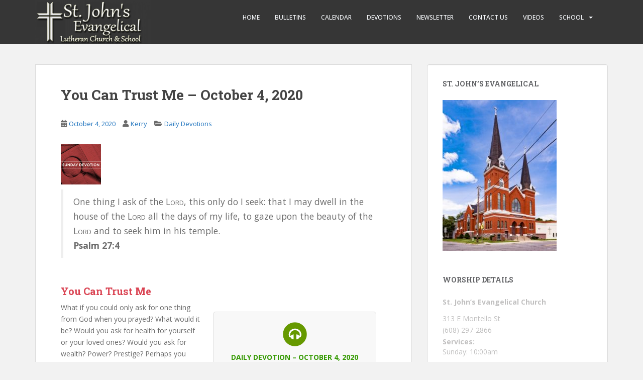

--- FILE ---
content_type: text/html; charset=UTF-8
request_url: https://www.stjohnsmontello.org/you-can-trust-me-october-4-2020/
body_size: 16159
content:
<!doctype html>
<!--[if !IE]>
<html class="no-js non-ie" lang="en-US"> <![endif]-->
<!--[if IE 7 ]>
<html class="no-js ie7" lang="en-US"> <![endif]-->
<!--[if IE 8 ]>
<html class="no-js ie8" lang="en-US"> <![endif]-->
<!--[if IE 9 ]>
<html class="no-js ie9" lang="en-US"> <![endif]-->
<!--[if gt IE 9]><!-->
<html class="no-js" lang="en-US"> <!--<![endif]-->
<head>
<meta charset="UTF-8">
<meta name="viewport" content="width=device-width, initial-scale=1">
<meta name="theme-color" content="">
<link rel="profile" href="http://gmpg.org/xfn/11">

<title>You Can Trust Me – October 4, 2020 &#8211; St. John&#039;s Evangelical</title>
<meta name='robots' content='max-image-preview:large' />
<link rel='dns-prefetch' href='//fonts.googleapis.com' />
<link rel="alternate" type="application/rss+xml" title="St. John&#039;s Evangelical &raquo; Feed" href="https://www.stjohnsmontello.org/feed/" />
<link rel="alternate" type="application/rss+xml" title="St. John&#039;s Evangelical &raquo; Comments Feed" href="https://www.stjohnsmontello.org/comments/feed/" />
<link rel="alternate" type="text/calendar" title="St. John&#039;s Evangelical &raquo; iCal Feed" href="https://www.stjohnsmontello.org/events/?ical=1" />
<link rel="alternate" title="oEmbed (JSON)" type="application/json+oembed" href="https://www.stjohnsmontello.org/wp-json/oembed/1.0/embed?url=https%3A%2F%2Fwww.stjohnsmontello.org%2Fyou-can-trust-me-october-4-2020%2F" />
<link rel="alternate" title="oEmbed (XML)" type="text/xml+oembed" href="https://www.stjohnsmontello.org/wp-json/oembed/1.0/embed?url=https%3A%2F%2Fwww.stjohnsmontello.org%2Fyou-can-trust-me-october-4-2020%2F&#038;format=xml" />
<style id='wp-img-auto-sizes-contain-inline-css' type='text/css'>
img:is([sizes=auto i],[sizes^="auto," i]){contain-intrinsic-size:3000px 1500px}
/*# sourceURL=wp-img-auto-sizes-contain-inline-css */
</style>
<link rel='stylesheet' id='structured-content-frontend-css' href='https://www.stjohnsmontello.org/wp-content/plugins/structured-content/dist/blocks.style.build.css?ver=1.7.0' type='text/css' media='all' />
<link rel='stylesheet' id='twb-open-sans-css' href='https://fonts.googleapis.com/css?family=Open+Sans%3A300%2C400%2C500%2C600%2C700%2C800&#038;display=swap&#038;ver=6.9' type='text/css' media='all' />
<link rel='stylesheet' id='twb-global-css' href='https://www.stjohnsmontello.org/wp-content/plugins/form-maker/booster/assets/css/global.css?ver=1.0.0' type='text/css' media='all' />
<style id='wp-emoji-styles-inline-css' type='text/css'>

	img.wp-smiley, img.emoji {
		display: inline !important;
		border: none !important;
		box-shadow: none !important;
		height: 1em !important;
		width: 1em !important;
		margin: 0 0.07em !important;
		vertical-align: -0.1em !important;
		background: none !important;
		padding: 0 !important;
	}
/*# sourceURL=wp-emoji-styles-inline-css */
</style>
<link rel='stylesheet' id='wp-block-library-css' href='https://www.stjohnsmontello.org/wp-includes/css/dist/block-library/style.min.css?ver=6.9' type='text/css' media='all' />
<style id='global-styles-inline-css' type='text/css'>
:root{--wp--preset--aspect-ratio--square: 1;--wp--preset--aspect-ratio--4-3: 4/3;--wp--preset--aspect-ratio--3-4: 3/4;--wp--preset--aspect-ratio--3-2: 3/2;--wp--preset--aspect-ratio--2-3: 2/3;--wp--preset--aspect-ratio--16-9: 16/9;--wp--preset--aspect-ratio--9-16: 9/16;--wp--preset--color--black: #000000;--wp--preset--color--cyan-bluish-gray: #abb8c3;--wp--preset--color--white: #ffffff;--wp--preset--color--pale-pink: #f78da7;--wp--preset--color--vivid-red: #cf2e2e;--wp--preset--color--luminous-vivid-orange: #ff6900;--wp--preset--color--luminous-vivid-amber: #fcb900;--wp--preset--color--light-green-cyan: #7bdcb5;--wp--preset--color--vivid-green-cyan: #00d084;--wp--preset--color--pale-cyan-blue: #8ed1fc;--wp--preset--color--vivid-cyan-blue: #0693e3;--wp--preset--color--vivid-purple: #9b51e0;--wp--preset--gradient--vivid-cyan-blue-to-vivid-purple: linear-gradient(135deg,rgb(6,147,227) 0%,rgb(155,81,224) 100%);--wp--preset--gradient--light-green-cyan-to-vivid-green-cyan: linear-gradient(135deg,rgb(122,220,180) 0%,rgb(0,208,130) 100%);--wp--preset--gradient--luminous-vivid-amber-to-luminous-vivid-orange: linear-gradient(135deg,rgb(252,185,0) 0%,rgb(255,105,0) 100%);--wp--preset--gradient--luminous-vivid-orange-to-vivid-red: linear-gradient(135deg,rgb(255,105,0) 0%,rgb(207,46,46) 100%);--wp--preset--gradient--very-light-gray-to-cyan-bluish-gray: linear-gradient(135deg,rgb(238,238,238) 0%,rgb(169,184,195) 100%);--wp--preset--gradient--cool-to-warm-spectrum: linear-gradient(135deg,rgb(74,234,220) 0%,rgb(151,120,209) 20%,rgb(207,42,186) 40%,rgb(238,44,130) 60%,rgb(251,105,98) 80%,rgb(254,248,76) 100%);--wp--preset--gradient--blush-light-purple: linear-gradient(135deg,rgb(255,206,236) 0%,rgb(152,150,240) 100%);--wp--preset--gradient--blush-bordeaux: linear-gradient(135deg,rgb(254,205,165) 0%,rgb(254,45,45) 50%,rgb(107,0,62) 100%);--wp--preset--gradient--luminous-dusk: linear-gradient(135deg,rgb(255,203,112) 0%,rgb(199,81,192) 50%,rgb(65,88,208) 100%);--wp--preset--gradient--pale-ocean: linear-gradient(135deg,rgb(255,245,203) 0%,rgb(182,227,212) 50%,rgb(51,167,181) 100%);--wp--preset--gradient--electric-grass: linear-gradient(135deg,rgb(202,248,128) 0%,rgb(113,206,126) 100%);--wp--preset--gradient--midnight: linear-gradient(135deg,rgb(2,3,129) 0%,rgb(40,116,252) 100%);--wp--preset--font-size--small: 13px;--wp--preset--font-size--medium: 20px;--wp--preset--font-size--large: 36px;--wp--preset--font-size--x-large: 42px;--wp--preset--spacing--20: 0.44rem;--wp--preset--spacing--30: 0.67rem;--wp--preset--spacing--40: 1rem;--wp--preset--spacing--50: 1.5rem;--wp--preset--spacing--60: 2.25rem;--wp--preset--spacing--70: 3.38rem;--wp--preset--spacing--80: 5.06rem;--wp--preset--shadow--natural: 6px 6px 9px rgba(0, 0, 0, 0.2);--wp--preset--shadow--deep: 12px 12px 50px rgba(0, 0, 0, 0.4);--wp--preset--shadow--sharp: 6px 6px 0px rgba(0, 0, 0, 0.2);--wp--preset--shadow--outlined: 6px 6px 0px -3px rgb(255, 255, 255), 6px 6px rgb(0, 0, 0);--wp--preset--shadow--crisp: 6px 6px 0px rgb(0, 0, 0);}:where(.is-layout-flex){gap: 0.5em;}:where(.is-layout-grid){gap: 0.5em;}body .is-layout-flex{display: flex;}.is-layout-flex{flex-wrap: wrap;align-items: center;}.is-layout-flex > :is(*, div){margin: 0;}body .is-layout-grid{display: grid;}.is-layout-grid > :is(*, div){margin: 0;}:where(.wp-block-columns.is-layout-flex){gap: 2em;}:where(.wp-block-columns.is-layout-grid){gap: 2em;}:where(.wp-block-post-template.is-layout-flex){gap: 1.25em;}:where(.wp-block-post-template.is-layout-grid){gap: 1.25em;}.has-black-color{color: var(--wp--preset--color--black) !important;}.has-cyan-bluish-gray-color{color: var(--wp--preset--color--cyan-bluish-gray) !important;}.has-white-color{color: var(--wp--preset--color--white) !important;}.has-pale-pink-color{color: var(--wp--preset--color--pale-pink) !important;}.has-vivid-red-color{color: var(--wp--preset--color--vivid-red) !important;}.has-luminous-vivid-orange-color{color: var(--wp--preset--color--luminous-vivid-orange) !important;}.has-luminous-vivid-amber-color{color: var(--wp--preset--color--luminous-vivid-amber) !important;}.has-light-green-cyan-color{color: var(--wp--preset--color--light-green-cyan) !important;}.has-vivid-green-cyan-color{color: var(--wp--preset--color--vivid-green-cyan) !important;}.has-pale-cyan-blue-color{color: var(--wp--preset--color--pale-cyan-blue) !important;}.has-vivid-cyan-blue-color{color: var(--wp--preset--color--vivid-cyan-blue) !important;}.has-vivid-purple-color{color: var(--wp--preset--color--vivid-purple) !important;}.has-black-background-color{background-color: var(--wp--preset--color--black) !important;}.has-cyan-bluish-gray-background-color{background-color: var(--wp--preset--color--cyan-bluish-gray) !important;}.has-white-background-color{background-color: var(--wp--preset--color--white) !important;}.has-pale-pink-background-color{background-color: var(--wp--preset--color--pale-pink) !important;}.has-vivid-red-background-color{background-color: var(--wp--preset--color--vivid-red) !important;}.has-luminous-vivid-orange-background-color{background-color: var(--wp--preset--color--luminous-vivid-orange) !important;}.has-luminous-vivid-amber-background-color{background-color: var(--wp--preset--color--luminous-vivid-amber) !important;}.has-light-green-cyan-background-color{background-color: var(--wp--preset--color--light-green-cyan) !important;}.has-vivid-green-cyan-background-color{background-color: var(--wp--preset--color--vivid-green-cyan) !important;}.has-pale-cyan-blue-background-color{background-color: var(--wp--preset--color--pale-cyan-blue) !important;}.has-vivid-cyan-blue-background-color{background-color: var(--wp--preset--color--vivid-cyan-blue) !important;}.has-vivid-purple-background-color{background-color: var(--wp--preset--color--vivid-purple) !important;}.has-black-border-color{border-color: var(--wp--preset--color--black) !important;}.has-cyan-bluish-gray-border-color{border-color: var(--wp--preset--color--cyan-bluish-gray) !important;}.has-white-border-color{border-color: var(--wp--preset--color--white) !important;}.has-pale-pink-border-color{border-color: var(--wp--preset--color--pale-pink) !important;}.has-vivid-red-border-color{border-color: var(--wp--preset--color--vivid-red) !important;}.has-luminous-vivid-orange-border-color{border-color: var(--wp--preset--color--luminous-vivid-orange) !important;}.has-luminous-vivid-amber-border-color{border-color: var(--wp--preset--color--luminous-vivid-amber) !important;}.has-light-green-cyan-border-color{border-color: var(--wp--preset--color--light-green-cyan) !important;}.has-vivid-green-cyan-border-color{border-color: var(--wp--preset--color--vivid-green-cyan) !important;}.has-pale-cyan-blue-border-color{border-color: var(--wp--preset--color--pale-cyan-blue) !important;}.has-vivid-cyan-blue-border-color{border-color: var(--wp--preset--color--vivid-cyan-blue) !important;}.has-vivid-purple-border-color{border-color: var(--wp--preset--color--vivid-purple) !important;}.has-vivid-cyan-blue-to-vivid-purple-gradient-background{background: var(--wp--preset--gradient--vivid-cyan-blue-to-vivid-purple) !important;}.has-light-green-cyan-to-vivid-green-cyan-gradient-background{background: var(--wp--preset--gradient--light-green-cyan-to-vivid-green-cyan) !important;}.has-luminous-vivid-amber-to-luminous-vivid-orange-gradient-background{background: var(--wp--preset--gradient--luminous-vivid-amber-to-luminous-vivid-orange) !important;}.has-luminous-vivid-orange-to-vivid-red-gradient-background{background: var(--wp--preset--gradient--luminous-vivid-orange-to-vivid-red) !important;}.has-very-light-gray-to-cyan-bluish-gray-gradient-background{background: var(--wp--preset--gradient--very-light-gray-to-cyan-bluish-gray) !important;}.has-cool-to-warm-spectrum-gradient-background{background: var(--wp--preset--gradient--cool-to-warm-spectrum) !important;}.has-blush-light-purple-gradient-background{background: var(--wp--preset--gradient--blush-light-purple) !important;}.has-blush-bordeaux-gradient-background{background: var(--wp--preset--gradient--blush-bordeaux) !important;}.has-luminous-dusk-gradient-background{background: var(--wp--preset--gradient--luminous-dusk) !important;}.has-pale-ocean-gradient-background{background: var(--wp--preset--gradient--pale-ocean) !important;}.has-electric-grass-gradient-background{background: var(--wp--preset--gradient--electric-grass) !important;}.has-midnight-gradient-background{background: var(--wp--preset--gradient--midnight) !important;}.has-small-font-size{font-size: var(--wp--preset--font-size--small) !important;}.has-medium-font-size{font-size: var(--wp--preset--font-size--medium) !important;}.has-large-font-size{font-size: var(--wp--preset--font-size--large) !important;}.has-x-large-font-size{font-size: var(--wp--preset--font-size--x-large) !important;}
/*# sourceURL=global-styles-inline-css */
</style>

<style id='classic-theme-styles-inline-css' type='text/css'>
/*! This file is auto-generated */
.wp-block-button__link{color:#fff;background-color:#32373c;border-radius:9999px;box-shadow:none;text-decoration:none;padding:calc(.667em + 2px) calc(1.333em + 2px);font-size:1.125em}.wp-block-file__button{background:#32373c;color:#fff;text-decoration:none}
/*# sourceURL=/wp-includes/css/classic-themes.min.css */
</style>
<link rel='stylesheet' id='SFSImainCss-css' href='https://www.stjohnsmontello.org/wp-content/plugins/ultimate-social-media-icons/css/sfsi-style.css?ver=2.9.5' type='text/css' media='all' />
<link rel='stylesheet' id='sparkling-bootstrap-css' href='https://www.stjohnsmontello.org/wp-content/themes/sparkling/assets/css/bootstrap.min.css?ver=6.9' type='text/css' media='all' />
<link rel='stylesheet' id='sparkling-icons-css' href='https://www.stjohnsmontello.org/wp-content/themes/sparkling/assets/css/fontawesome-all.min.css?ver=5.1.1.' type='text/css' media='all' />
<link rel='stylesheet' id='sparkling-fonts-css' href='//fonts.googleapis.com/css?family=Open+Sans%3A400italic%2C400%2C600%2C700%7CRoboto+Slab%3A400%2C300%2C700&#038;ver=6.9' type='text/css' media='all' />
<link rel='stylesheet' id='sparkling-style-css' href='https://www.stjohnsmontello.org/wp-content/themes/sparkling/style.css?ver=2.4.2' type='text/css' media='all' />
<link rel='stylesheet' id='recent-posts-widget-with-thumbnails-public-style-css' href='https://www.stjohnsmontello.org/wp-content/plugins/recent-posts-widget-with-thumbnails/public.css?ver=7.1.1' type='text/css' media='all' />
<link rel='stylesheet' id='fancybox-css' href='https://www.stjohnsmontello.org/wp-content/plugins/easy-fancybox/fancybox/1.5.4/jquery.fancybox.min.css?ver=6.9' type='text/css' media='screen' />
<style id='fancybox-inline-css' type='text/css'>
#fancybox-outer{background:#ffffff}#fancybox-content{background:#ffffff;border-color:#ffffff;color:#000000;}#fancybox-title,#fancybox-title-float-main{color:#fff}
/*# sourceURL=fancybox-inline-css */
</style>
<script type="text/javascript" src="https://www.stjohnsmontello.org/wp-includes/js/jquery/jquery.min.js?ver=3.7.1" id="jquery-core-js"></script>
<script type="text/javascript" src="https://www.stjohnsmontello.org/wp-includes/js/jquery/jquery-migrate.min.js?ver=3.4.1" id="jquery-migrate-js"></script>
<script type="text/javascript" src="https://www.stjohnsmontello.org/wp-content/plugins/form-maker/booster/assets/js/circle-progress.js?ver=1.2.2" id="twb-circle-js"></script>
<script type="text/javascript" id="twb-global-js-extra">
/* <![CDATA[ */
var twb = {"nonce":"b083e77ec1","ajax_url":"https://www.stjohnsmontello.org/wp-admin/admin-ajax.php","plugin_url":"https://www.stjohnsmontello.org/wp-content/plugins/form-maker/booster","href":"https://www.stjohnsmontello.org/wp-admin/admin.php?page=twb_form-maker"};
var twb = {"nonce":"b083e77ec1","ajax_url":"https://www.stjohnsmontello.org/wp-admin/admin-ajax.php","plugin_url":"https://www.stjohnsmontello.org/wp-content/plugins/form-maker/booster","href":"https://www.stjohnsmontello.org/wp-admin/admin.php?page=twb_form-maker"};
//# sourceURL=twb-global-js-extra
/* ]]> */
</script>
<script type="text/javascript" src="https://www.stjohnsmontello.org/wp-content/plugins/form-maker/booster/assets/js/global.js?ver=1.0.0" id="twb-global-js"></script>
<script type="text/javascript" src="https://www.stjohnsmontello.org/wp-content/themes/sparkling/assets/js/vendor/bootstrap.min.js?ver=6.9" id="sparkling-bootstrapjs-js"></script>
<script type="text/javascript" src="https://www.stjohnsmontello.org/wp-content/themes/sparkling/assets/js/functions.js?ver=20180503" id="sparkling-functions-js"></script>
<link rel="https://api.w.org/" href="https://www.stjohnsmontello.org/wp-json/" /><link rel="alternate" title="JSON" type="application/json" href="https://www.stjohnsmontello.org/wp-json/wp/v2/posts/3461" /><link rel="EditURI" type="application/rsd+xml" title="RSD" href="https://www.stjohnsmontello.org/xmlrpc.php?rsd" />
<meta name="generator" content="WordPress 6.9" />
<link rel="canonical" href="https://www.stjohnsmontello.org/you-can-trust-me-october-4-2020/" />
<link rel='shortlink' href='https://www.stjohnsmontello.org/?p=3461' />
<meta name="follow.[base64]" content="jYfg6w4G6AxcWbz0YwUk"/><meta name="tec-api-version" content="v1"><meta name="tec-api-origin" content="https://www.stjohnsmontello.org"><link rel="alternate" href="https://www.stjohnsmontello.org/wp-json/tribe/events/v1/" /><style type="text/css">a, #infinite-handle span, #secondary .widget .post-content a, .entry-meta a {color:#1e73be}.btn-default, .label-default, .flex-caption h2, .btn.btn-default.read-more,button,
              .navigation .wp-pagenavi-pagination span.current,.navigation .wp-pagenavi-pagination a:hover,
              .woocommerce a.button, .woocommerce button.button,
              .woocommerce input.button, .woocommerce #respond input#submit.alt,
              .woocommerce a.button, .woocommerce button.button,
              .woocommerce a.button.alt, .woocommerce button.button.alt, .woocommerce input.button.alt { background-color: #1e73be; border-color: #1e73be;}.site-main [class*="navigation"] a, .more-link, .pagination>li>a, .pagination>li>span, .cfa-button { color: #1e73be}.cfa-button {border-color: #1e73be;}.cfa-text { color: #1e73be;}.cfa-button {border-color: #1e73be; color: #1e73be;}.navbar-default .navbar-nav > li:hover > a, .navbar-default .navbar-nav > li:focus-within > a, .navbar-nav > li:hover > .caret, .navbar-nav > li:focus-within > .caret, .navbar-default .navbar-nav.sparkling-mobile-menu > li.open > a, .navbar-default .navbar-nav.sparkling-mobile-menu > li.open > .caret, .navbar-default .navbar-nav > li:hover, .navbar-default .navbar-nav > li:focus-within, .navbar-default .navbar-nav > .active > a, .navbar-default .navbar-nav > .active > .caret, .navbar-default .navbar-nav > .active > a:hover, .navbar-default .navbar-nav > .active > a:focus, .navbar-default .navbar-nav > li > a:hover, .navbar-default .navbar-nav > li > a:focus, .navbar-default .navbar-nav > .open > a, .navbar-default .navbar-nav > .open > a:hover, .navbar-default .navbar-nav > .open > a:focus {color: #1e73be;}@media (max-width: 767px){ .navbar-default .navbar-nav > li.open > a, .navbar-default .navbar-nav > li.open > .caret { color: #1e73be !important; } }.dropdown-menu {background-color: #757575;}.navbar-default .navbar-nav .open .dropdown-menu > li > a, .dropdown-menu > li > a, .dropdown-menu > li > .caret { color: #fff2f2;}.navbar-default .navbar-nav .dropdown-menu > li:hover, .navbar-default .navbar-nav .dropdown-menu > li:focus-within, .dropdown-menu > .active {background-color: #9aadbf;}@media (max-width: 767px) {.navbar-default .navbar-nav .dropdown-menu > li:hover, .navbar-default .navbar-nav .dropdown-menu > li:focus, .dropdown-menu > .active {background: transparent;} }</style>        <style type="text/css">
                    .navbar > .container .navbar-brand {
                color: #dadada;
            }
                </style>
        		<style type="text/css" id="wp-custom-css">
			.copyright {
  display: none;
}		</style>
		
</head>

<body class="wp-singular post-template-default single single-post postid-3461 single-format-standard wp-theme-sparkling sfsi_actvite_theme_default tribe-no-js group-blog">
	<a class="sr-only sr-only-focusable" href="#content">Skip to main content</a>
<div id="page" class="hfeed site">

	<header id="masthead" class="site-header" role="banner">
		<nav class="navbar navbar-default
		" role="navigation">
			<div class="container">
				<div class="row">
					<div class="site-navigation-inner col-sm-12">
						<div class="navbar-header">


														<div id="logo">
																																<a href="https://www.stjohnsmontello.org/"><img src="https://www.stjohnsmontello.org/wp-content/uploads/2017/10/cropped-stjohnslogo.png"  height="88" width="231" alt="St. John&#039;s Evangelical"/></a>
																																</div><!-- end of #logo -->

							<button type="button" class="btn navbar-toggle" data-toggle="collapse" data-target=".navbar-ex1-collapse">
								<span class="sr-only">Toggle navigation</span>
								<span class="icon-bar"></span>
								<span class="icon-bar"></span>
								<span class="icon-bar"></span>
							</button>
						</div>



						<div class="collapse navbar-collapse navbar-ex1-collapse"><ul id="menu-header-menu" class="nav navbar-nav"><li id="menu-item-53" class="menu-item menu-item-type-post_type menu-item-object-page menu-item-53"><a href="https://www.stjohnsmontello.org/home/">Home</a></li>
<li id="menu-item-199" class="menu-item menu-item-type-taxonomy menu-item-object-category menu-item-199"><a href="https://www.stjohnsmontello.org/category/bulletins/">Bulletins</a></li>
<li id="menu-item-5319" class="menu-item menu-item-type-taxonomy menu-item-object-category menu-item-5319"><a href="https://www.stjohnsmontello.org/category/calendar/">Calendar</a></li>
<li id="menu-item-443" class="menu-item menu-item-type-post_type menu-item-object-page current_page_parent menu-item-443"><a href="https://www.stjohnsmontello.org/st-johns-news/">Devotions</a></li>
<li id="menu-item-5401" class="menu-item menu-item-type-taxonomy menu-item-object-category menu-item-5401"><a href="https://www.stjohnsmontello.org/category/newsletter/">Newsletter</a></li>
<li id="menu-item-50" class="menu-item menu-item-type-post_type menu-item-object-page menu-item-50"><a href="https://www.stjohnsmontello.org/contact-us/">Contact Us</a></li>
<li id="menu-item-1253" class="menu-item menu-item-type-custom menu-item-object-custom menu-item-1253"><a href="https://www.youtube.com/channel/UChSPGH1vF8qXb_9GOUfiDWQ/videos">Videos</a></li>
<li id="menu-item-5404" class="menu-item menu-item-type-custom menu-item-object-custom menu-item-has-children menu-item-5404 dropdown"><a href="#">School</a><span class="caret sparkling-dropdown"></span>
<ul role="menu" class=" dropdown-menu">
	<li id="menu-item-5405" class="menu-item menu-item-type-custom menu-item-object-custom menu-item-5405"><a href="https://www.christalonelutheranacademy.org/">CALA</a></li>
	<li id="menu-item-5406" class="menu-item menu-item-type-custom menu-item-object-custom menu-item-5406"><a href="https://www.stjohnsmontello.org/little-lambs-registration/">Little Lambs</a></li>
	<li id="menu-item-5407" class="menu-item menu-item-type-custom menu-item-object-custom menu-item-5407"><a href="https://www.canva.com/design/DAFKtqLKpTc/EvNz8LK0hhB6weauJ990QA/view?utm_content=DAFKtqLKpTc&#038;utm_campaign=designshare&#038;utm_medium=link2&#038;utm_source=sharebutton">Monday Magazine</a></li>
</ul>
</li>
</ul></div>


					</div>
				</div>
			</div>
		</nav><!-- .site-navigation -->
	</header><!-- #masthead -->

	<div id="content" class="site-content">

		<div class="top-section">
								</div>

		<div class="container main-content-area">
						<div class="row side-pull-left">
				<div class="main-content-inner col-sm-12 col-md-8">

	<div id="primary" class="content-area">
		<main id="main" class="site-main" role="main">

		<article id="post-3461" class="post-3461 post type-post status-publish format-standard hentry category-daily-devotions">
		<div class="post-inner-content">
		<header class="entry-header page-header">

			<h1 class="entry-title ">You Can Trust Me – October 4, 2020</h1>

			<div class="entry-meta">
				<span class="posted-on"><i class="fa fa-calendar-alt"></i> <a href="https://www.stjohnsmontello.org/you-can-trust-me-october-4-2020/" rel="bookmark"><time class="entry-date published" datetime="2020-10-04T12:01:43+00:00">October 4, 2020</time><time class="updated" datetime="2020-10-04T12:01:43+00:00">October 4, 2020</time></a></span><span class="byline"> <i class="fa fa-user"></i> <span class="author vcard"><a class="url fn n" href="https://www.stjohnsmontello.org/author/inmarketsuccess_plx6m6/">Kerry</a></span></span>
								<span class="cat-links"><i class="fa fa-folder-open"></i>
				 <a href="https://www.stjohnsmontello.org/category/daily-devotions/" rel="category tag">Daily Devotions</a>				</span>
								
			</div><!-- .entry-meta -->
		</header><!-- .entry-header -->

		<div class="entry-content">
			<div>
<img decoding="async" width="80" height="80" src="https://wels.net/wp-content/uploads/2015/07/842x474-Custom-Post-SundayDevotion-80x80.jpg" class="wp-image-6720 avia-img-lazy-loading-6720 attachment-thumbnail size-thumbnail wp-post-image" alt="" srcset="https://wels.net/wp-content/uploads/2015/07/842x474-Custom-Post-SundayDevotion-80x80.jpg 80w, https://wels.net/wp-content/uploads/2015/07/842x474-Custom-Post-SundayDevotion-36x36.jpg 36w, https://wels.net/wp-content/uploads/2015/07/842x474-Custom-Post-SundayDevotion-180x180.jpg 180w, https://wels.net/wp-content/uploads/2015/07/842x474-Custom-Post-SundayDevotion-120x120.jpg 120w, https://wels.net/wp-content/uploads/2015/07/842x474-Custom-Post-SundayDevotion-450x450.jpg 450w, https://wels.net/wp-content/uploads/2015/07/842x474-Custom-Post-SundayDevotion-80x80@2x.jpg 160w, https://wels.net/wp-content/uploads/2015/07/842x474-Custom-Post-SundayDevotion-36x36@2x.jpg 72w, https://wels.net/wp-content/uploads/2015/07/842x474-Custom-Post-SundayDevotion-180x180@2x.jpg 360w, https://wels.net/wp-content/uploads/2015/07/842x474-Custom-Post-SundayDevotion-120x120@2x.jpg 240w" sizes="(max-width: 80px) 100vw, 80px"></p>
<blockquote>
<p>One thing I ask of the L<span style="font-size: small;">ORD</span>, this only do I seek: that I may dwell in the house of the L<span style="font-size: small;">ORD</span> all the days of my life, to gaze upon the beauty of the L<span style="font-size: small;">ORD</span> and to seek him in his temple.<br /><strong>Psalm 27:4</strong></p>
</blockquote>
<div style="height:15px" class="hr hr-invisible  "><span class="hr-inner "><span class="hr-inner-style"></span></span></div>
<h3>You Can Trust Me</h3>
<div style="float: right; margin: 20px; min-width: 325px; padding: 20px; background-color: #f8f8f8; border: 1px solid #e0e0e0; border-radius: 5px;">
<div style="color: #339900; text-transform: uppercase;" align="center">
<a href="https://wels2.blob.core.windows.net/daily-devotions/20201004dev.mp3"><img decoding="async" style="padding-bottom: 10px; border: none;" src="http://wels.net/wp-content/uploads/2014/04/Audio-Icon.png" alt="" width="48"></a><br /><b>Daily Devotion – October 4, 2020</b>
</div>
<p>Devotion based on Psalm 27:4<br /><!--[if lt IE 9]><script>document.createElement('audio');</script><![endif]--><audio class="wp-audio-shortcode" id="audio-26689-1" preload="none" style="width: 100%;" controls="controls"><source type="audio/mpeg" src="https://wels2.blob.core.windows.net/daily-devotions/20201004dev.mp3?_=1"></source><a href="https://wels2.blob.core.windows.net/daily-devotions/20201004dev.mp3">https://wels2.blob.core.windows.net/daily-devotions/20201004dev.mp3</a></audio><br /><em>See series:</em> <a href="http://www.wels.net/serving-you/devotions/daily-devotions/">Devotions</a></p>
</div>
<p>What if you could only ask for one thing from God when you prayed? What would it be? Would you ask for health for yourself or your loved ones? Would you ask for wealth? Power? Prestige? Perhaps you would ask for world peace or personal success. </p>
<p>There are so many things for which we might pray. And we honor God when we ask him for his help. We demonstrate that we trust he is able to answer our prayers. But, if you could ask for just one thing, what would it be?</p>
<p>Long ago, a man named King David gave an interesting answer to this question when he wrote Psalm 27. Listen again to what he wrote, “One thing I ask of the L<span style="font-size: small;">ORD</span>, this only do I seek: that I may dwell in the house of the L<span style="font-size: small;">ORD</span> all the days of my life, to gaze upon the beauty of the L<span style="font-size: small;">ORD</span> and to seek him in his temple.”</p>
<p>Isn’t that something? The main thing David wanted was to be in God’s house—a member of God’s family. He knew that as a member of God’s family, he had everything he needed—God’s love, forgiveness, and care. As long as he was a member of God’s family, he would be fine.</p>
<p>May this be our prayer as well—that what matters to us most, what we ask from him more than anything else, is that he keep us close to him so that we can continue to marvel at his beauty—the beauty of his love, his forgiveness, his care and concern for us. What could be better?</p>
<div style="height:25px" class="hr hr-invisible  "><span class="hr-inner "><span class="hr-inner-style"></span></span></div>
<blockquote>
<p><strong>Prayer:</strong><br />
Dear Heavenly Father, this one thing I ask: that I may dwell in your house all the days of my life. Amen.</p>
<div style="height:25px" class="hr hr-invisible  "><span class="hr-inner "><span class="hr-inner-style"></span></span></div>
</blockquote>
<div class="avia_textblock avia_textblock_style" data-update_with="content">
<div style="font-size: 90%; color: #999999;"><em>Daily<em><img decoding="async" style="padding-right: 20px;" src="https://licensebuttons.net/l/by-nc-nd/3.0/us/88x31.png" alt="Creative Commons License" align="left" border="0"></em> Devotions are brought to you by WELS and <a title="WhatAboutJesus.com" href="http://whataboutjesus.com/">www.WhatAboutJesus.com.</a></em></div>
<div style="font-size: 90%; color: #999999;"><a title="Creative Commons" href="http://creativecommons.org/licenses/by-nc-nd/3.0/us/" target="_blank" rel="noopener noreferrer"><em>This work is licensed under a Creative Commons Attribution-Noncommercial-No Derivative Works 3.0 United States License.</em></a></div>
<div style="font-size: 90%; color: #999999;"><em>All Scripture quotations, unless otherwise indicated, are taken from the Holy Bible, New International Version®, NIV®. Copyright ©1973, 1978, 1984, 2011 by Biblica, Inc. <img decoding="async" src="https://s.w.org/images/core/emoji/12.0.0-1/72x72/2122.png" alt="™" class="wp-smiley" style="height: 1em; max-height: 1em;"> Used by permission of Zondervan. All rights reserved worldwide.</em></div>
</div>
<div class="printfriendly pf-alignright"><a href="https://www.printfriendly.com/print?headerImageUrl=&amp;headerTagline=&amp;pfCustomCSS=&amp;imageDisplayStyle=right&amp;disableClickToDel=0.&amp;disablePDF=0&amp;disablePrint=0&amp;disableEmail=0&amp;imagesSize=full-size&amp;url=https%3A%2F%2Fwels.net%2Fdev-daily%2Fdd20201004%2F&amp;source=wp" rel="nofollow" title="Printer Friendly, PDF &amp; Email"><img decoding="async" style="border:none;-webkit-box-shadow:none; -moz-box-shadow: none; box-shadow:none; padding:0; margin:0" src="https://cdn.printfriendly.com/buttons/printfriendly-pdf-email-button-md.png" alt="Print Friendly, PDF &amp; Email"></a></div>
</div>
<p class="wpematico_credit"><small>Powered by <a href="http://www.wpematico.com" target="_blank" rel="noopener noreferrer">WPeMatico</a></small></p>
					</div><!-- .entry-content -->

		<footer class="entry-meta">

			
		</footer><!-- .entry-meta -->
	</div>

	
</article><!-- #post-## -->

	<nav class="navigation post-navigation" aria-label="Posts">
		<h2 class="screen-reader-text">Post navigation</h2>
		<div class="nav-links"><div class="nav-previous"><a href="https://www.stjohnsmontello.org/forgiveness-october-3-2020/" rel="prev"><i class="fa fa-chevron-left"></i> <span class="post-title">Forgiveness – October 3, 2020</span></a></div><div class="nav-next"><a href="https://www.stjohnsmontello.org/bulletin-october-4-2020/" rel="next"><span class="post-title">BULLETIN- October 4, 2020 <i class="fa fa-chevron-right"></i></span></a></div></div>
	</nav>
		</main><!-- #main -->
	</div><!-- #primary -->

</div><!-- close .main-content-inner -->
<div id="secondary" class="widget-area col-sm-12 col-md-4" role="complementary">
	<div class="well">
				<aside id="media_image-2" class="widget widget_media_image"><h3 class="widget-title">St. John&#8217;s Evangelical</h3><img width="227" height="300" src="https://www.stjohnsmontello.org/wp-content/uploads/2017/10/stjohnschurchmontello-227x300.jpg" class="image wp-image-15  attachment-medium size-medium" alt="" style="max-width: 100%; height: auto;" decoding="async" loading="lazy" srcset="https://www.stjohnsmontello.org/wp-content/uploads/2017/10/stjohnschurchmontello-227x300.jpg 227w, https://www.stjohnsmontello.org/wp-content/uploads/2017/10/stjohnschurchmontello.jpg 378w" sizes="auto, (max-width: 227px) 100vw, 227px" /></aside><aside id="text-4" class="widget widget_text"><h3 class="widget-title">Worship Details</h3>			<div class="textwidget"><p><strong>St. John&#8217;s Evangelical Church</strong></p>
<div>
<div class="rllt__details">
<div>313 E Montello St</div>
<div>(608) 297-2866</div>
<div><strong>Services:</strong></div>
</div>
</div>
<ul>
<li>Sunday: 10:00am
<ul>
<li>
<div>Communion on 2nd and 4th Sundays and preceding Saturdays</div>
</li>
</ul>
</li>
</ul>
<p><strong>Emmanuel Church:</strong></p>
<div>
<div class="rllt__details">
<div>W1561 Evergreen Ln</div>
<div><strong>Services:</strong></div>
</div>
</div>
<ul>
<li>Sunday: 8:00am</li>
</ul>
<p><strong>Watch St. John&#8217;s Montello Services Every Sund</strong></p>
<p class="p1"><span class="s1">On our You Tube channel, Video is Emmanuel recorded services and Live is St. John&#8217;s live-streamed &amp; archived services.</span></p>
<p><a href="https://www.stjohnsmontello.org/church-recorded-service/"><strong>Click Here to Watch Sunday&#8217;s Service</strong></a></p>
</div>
		</aside><aside id="text-5" class="widget widget_text"><h3 class="widget-title">Donate/Pay Tuition or Fees</h3>			<div class="textwidget"><div class="wp-block-image">
<figure class="alignleft is-resized"><a href="https://secure.myvanco.com/YNZA"><img loading="lazy" decoding="async" class="wp-image-2100" src="https://www.stjohnsmontello.org/wp-content/uploads/2020/03/Donate-Button.png" alt="" width="267" height="156" srcset="https://www.stjohnsmontello.org/wp-content/uploads/2020/03/Donate-Button.png 700w, https://www.stjohnsmontello.org/wp-content/uploads/2020/03/Donate-Button-300x176.png 300w" sizes="auto, (max-width: 267px) 100vw, 267px" /></a></figure>
</div>
</div>
		</aside><aside id="sfsi-widget-2" class="widget sfsi"><h3 class="widget-title">Social Media:</h3>		<div class="sfsi_widget" data-position="widget" style="display:flex;flex-wrap:wrap;justify-content: left">
			<div id='sfsi_wDiv'></div>
			<div class="norm_row sfsi_wDiv "  style="width:225px;position:absolute;;text-align:left"><div style='width:40px; height:40px;margin-left:5px;margin-bottom:5px; ' class='sfsi_wicons shuffeldiv ' ><div class='inerCnt'><a class=' sficn' data-effect='' target='_blank'  href='http://www.specificfeeds.com/widgets/emailSubscribeEncFeed/[base64]/OA==/' id='sfsiid_email_icon' style='width:40px;height:40px;opacity:1;'  ><img data-pin-nopin='true' alt='Follow by Email' title='Follow by Email' src='https://www.stjohnsmontello.org/wp-content/plugins/ultimate-social-media-icons/images/icons_theme/default/default_email.png' width='40' height='40' style='' class='sfcm sfsi_wicon ' data-effect=''   /></a></div></div><div style='width:40px; height:40px;margin-left:5px;margin-bottom:5px; ' class='sfsi_wicons shuffeldiv ' ><div class='inerCnt'><a class=' sficn' data-effect='' target='_blank'  href='' id='sfsiid_facebook_icon' style='width:40px;height:40px;opacity:1;'  ><img data-pin-nopin='true' alt='Facebook' title='Facebook' src='https://www.stjohnsmontello.org/wp-content/plugins/ultimate-social-media-icons/images/icons_theme/default/default_facebook.png' width='40' height='40' style='' class='sfcm sfsi_wicon ' data-effect=''   /></a><div class="sfsi_tool_tip_2 fb_tool_bdr sfsiTlleft" style="opacity:0;z-index:-1;" id="sfsiid_facebook"><span class="bot_arow bot_fb_arow"></span><div class="sfsi_inside"><div  class='icon2'><div class="fb-like" width="200" data-href="https://www.stjohnsmontello.org/you-can-trust-me-october-4-2020/"  data-send="false" data-layout="button_count" data-action="like"></div></div><div  class='icon3'><a target='_blank' href='https://www.facebook.com/sharer/sharer.php?u=https%3A%2F%2Fwww.stjohnsmontello.org%2Fyou-can-trust-me-october-4-2020' style='display:inline-block;'  > <img class='sfsi_wicon'  data-pin-nopin='true' alt='fb-share-icon' title='Facebook Share' src='https://www.stjohnsmontello.org/wp-content/plugins/ultimate-social-media-icons/images/share_icons/fb_icons/en_US.svg' /></a></div></div></div></div></div><div style='width:40px; height:40px;margin-left:5px;margin-bottom:5px; ' class='sfsi_wicons shuffeldiv ' ><div class='inerCnt'><a class=' sficn' data-effect='' target='_blank'  href='' id='sfsiid_twitter_icon' style='width:40px;height:40px;opacity:1;'  ><img data-pin-nopin='true' alt='Twitter' title='Twitter' src='https://www.stjohnsmontello.org/wp-content/plugins/ultimate-social-media-icons/images/icons_theme/default/default_twitter.png' width='40' height='40' style='' class='sfcm sfsi_wicon ' data-effect=''   /></a><div class="sfsi_tool_tip_2 twt_tool_bdr sfsiTlleft" style="opacity:0;z-index:-1;" id="sfsiid_twitter"><span class="bot_arow bot_twt_arow"></span><div class="sfsi_inside"><div  class='icon2'><div class='sf_twiter' style='display: inline-block;vertical-align: middle;width: auto;'>
						<a target='_blank' href='https://x.com/intent/post?text=Hey%2C+check+out+this+great+site+I+found%3A+www.yourname.com+%23Topic+via%40my_twitter_name+https%3A%2F%2Fwww.stjohnsmontello.org%2Fyou-can-trust-me-october-4-2020' style='display:inline-block' >
							<img data-pin-nopin= true class='sfsi_wicon' src='https://www.stjohnsmontello.org/wp-content/plugins/ultimate-social-media-icons/images/share_icons/Twitter_Tweet/en_US_Tweet.svg' alt='Post on X' title='Post on X' >
						</a>
					</div></div></div></div></div></div></div ><div id="sfsi_holder" class="sfsi_holders" style="position: relative; float: left;width:100%;z-index:-1;"></div ><script>window.addEventListener("sfsi_functions_loaded", function()
			{
				if (typeof sfsi_widget_set == "function") {
					sfsi_widget_set();
				}
			}); </script>			<div style="clear: both;"></div>
		</div>
	</aside><aside id="recent-posts-widget-with-thumbnails-3" class="widget recent-posts-widget-with-thumbnails">
<div id="rpwwt-recent-posts-widget-with-thumbnails-3" class="rpwwt-widget">
<h3 class="widget-title">Daily Devotion</h3>
	<ul>
		<li><a href="https://www.stjohnsmontello.org/the-lamb-who-died-for-all-january-22-2026/"><span class="rpwwt-post-title">The Lamb Who Died for All – January 22, 2026</span></a><div class="rpwwt-post-excerpt">https://wels2.blob.core.windows.net/daily-devotions/20260122dev.mp3 Listen to Devotion “It is too <span class="rpwwt-post-excerpt-more">... Read More</span></div></li>
		<li><a href="https://www.stjohnsmontello.org/the-lamb-of-god-takes-away-our-sins-january-21-2026/"><span class="rpwwt-post-title">The Lamb of God Takes Away Our Sins – January 21, 2026</span></a><div class="rpwwt-post-excerpt">https://wels2.blob.core.windows.net/daily-devotions/20260121dev.mp3 Listen to Devotion When you <span class="rpwwt-post-excerpt-more">... Read More</span></div></li>
		<li><a href="https://www.stjohnsmontello.org/the-lamb-of-god-is-god-himself-january-20-2026/"><span class="rpwwt-post-title">The Lamb of God Is God Himself – January 20, 2026</span></a><div class="rpwwt-post-excerpt">https://wels2.blob.core.windows.net/daily-devotions/20260120dev.mp3 Listen to Devotion For in <span class="rpwwt-post-excerpt-more">... Read More</span></div></li>
	</ul>
</div><!-- .rpwwt-widget -->
</aside><aside id="sparkling-social-3" class="widget sparkling-social"><h3 class="widget-title">Follow St. John's Evangelical</h3>
		<!-- social icons -->
		<div class="social-icons sticky-sidebar-social">

			<nav id="menu-social" class="social-icons"><ul id="menu-social-items" class="social-menu"><li id="menu-item-77" class="menu-item menu-item-type-custom menu-item-object-custom menu-item-77"><a href="http://www.facebook.com/St-Johns-Evangelical-Lutheran-Church-107160252675/"><i class="social_icon"><span>Facebook- St. John’s Evangelical Lutheran Church</span></i></a></li>
</ul></nav>
		</div><!-- end social icons -->
		</aside><aside id="archives-2" class="widget widget_archive"><h3 class="widget-title">Archives</h3>
			<ul>
					<li><a href='https://www.stjohnsmontello.org/2026/01/'>January 2026</a></li>
	<li><a href='https://www.stjohnsmontello.org/2025/12/'>December 2025</a></li>
	<li><a href='https://www.stjohnsmontello.org/2025/11/'>November 2025</a></li>
	<li><a href='https://www.stjohnsmontello.org/2025/10/'>October 2025</a></li>
	<li><a href='https://www.stjohnsmontello.org/2025/09/'>September 2025</a></li>
	<li><a href='https://www.stjohnsmontello.org/2025/08/'>August 2025</a></li>
	<li><a href='https://www.stjohnsmontello.org/2025/07/'>July 2025</a></li>
	<li><a href='https://www.stjohnsmontello.org/2025/06/'>June 2025</a></li>
	<li><a href='https://www.stjohnsmontello.org/2025/05/'>May 2025</a></li>
	<li><a href='https://www.stjohnsmontello.org/2025/04/'>April 2025</a></li>
	<li><a href='https://www.stjohnsmontello.org/2025/03/'>March 2025</a></li>
	<li><a href='https://www.stjohnsmontello.org/2025/02/'>February 2025</a></li>
	<li><a href='https://www.stjohnsmontello.org/2025/01/'>January 2025</a></li>
	<li><a href='https://www.stjohnsmontello.org/2024/12/'>December 2024</a></li>
	<li><a href='https://www.stjohnsmontello.org/2024/11/'>November 2024</a></li>
	<li><a href='https://www.stjohnsmontello.org/2024/10/'>October 2024</a></li>
	<li><a href='https://www.stjohnsmontello.org/2024/09/'>September 2024</a></li>
	<li><a href='https://www.stjohnsmontello.org/2024/08/'>August 2024</a></li>
	<li><a href='https://www.stjohnsmontello.org/2024/07/'>July 2024</a></li>
	<li><a href='https://www.stjohnsmontello.org/2024/06/'>June 2024</a></li>
	<li><a href='https://www.stjohnsmontello.org/2024/05/'>May 2024</a></li>
	<li><a href='https://www.stjohnsmontello.org/2024/04/'>April 2024</a></li>
	<li><a href='https://www.stjohnsmontello.org/2024/03/'>March 2024</a></li>
	<li><a href='https://www.stjohnsmontello.org/2024/02/'>February 2024</a></li>
	<li><a href='https://www.stjohnsmontello.org/2024/01/'>January 2024</a></li>
	<li><a href='https://www.stjohnsmontello.org/2023/12/'>December 2023</a></li>
	<li><a href='https://www.stjohnsmontello.org/2023/11/'>November 2023</a></li>
	<li><a href='https://www.stjohnsmontello.org/2023/10/'>October 2023</a></li>
	<li><a href='https://www.stjohnsmontello.org/2023/09/'>September 2023</a></li>
	<li><a href='https://www.stjohnsmontello.org/2023/08/'>August 2023</a></li>
	<li><a href='https://www.stjohnsmontello.org/2023/07/'>July 2023</a></li>
	<li><a href='https://www.stjohnsmontello.org/2023/06/'>June 2023</a></li>
	<li><a href='https://www.stjohnsmontello.org/2023/05/'>May 2023</a></li>
	<li><a href='https://www.stjohnsmontello.org/2023/04/'>April 2023</a></li>
	<li><a href='https://www.stjohnsmontello.org/2023/03/'>March 2023</a></li>
	<li><a href='https://www.stjohnsmontello.org/2023/02/'>February 2023</a></li>
	<li><a href='https://www.stjohnsmontello.org/2023/01/'>January 2023</a></li>
	<li><a href='https://www.stjohnsmontello.org/2022/12/'>December 2022</a></li>
	<li><a href='https://www.stjohnsmontello.org/2022/11/'>November 2022</a></li>
	<li><a href='https://www.stjohnsmontello.org/2022/10/'>October 2022</a></li>
	<li><a href='https://www.stjohnsmontello.org/2022/09/'>September 2022</a></li>
	<li><a href='https://www.stjohnsmontello.org/2022/08/'>August 2022</a></li>
	<li><a href='https://www.stjohnsmontello.org/2022/07/'>July 2022</a></li>
	<li><a href='https://www.stjohnsmontello.org/2022/06/'>June 2022</a></li>
	<li><a href='https://www.stjohnsmontello.org/2022/05/'>May 2022</a></li>
	<li><a href='https://www.stjohnsmontello.org/2022/04/'>April 2022</a></li>
	<li><a href='https://www.stjohnsmontello.org/2022/03/'>March 2022</a></li>
	<li><a href='https://www.stjohnsmontello.org/2022/02/'>February 2022</a></li>
	<li><a href='https://www.stjohnsmontello.org/2022/01/'>January 2022</a></li>
	<li><a href='https://www.stjohnsmontello.org/2021/12/'>December 2021</a></li>
	<li><a href='https://www.stjohnsmontello.org/2021/11/'>November 2021</a></li>
	<li><a href='https://www.stjohnsmontello.org/2021/10/'>October 2021</a></li>
	<li><a href='https://www.stjohnsmontello.org/2021/09/'>September 2021</a></li>
	<li><a href='https://www.stjohnsmontello.org/2021/08/'>August 2021</a></li>
	<li><a href='https://www.stjohnsmontello.org/2021/07/'>July 2021</a></li>
	<li><a href='https://www.stjohnsmontello.org/2021/06/'>June 2021</a></li>
	<li><a href='https://www.stjohnsmontello.org/2021/05/'>May 2021</a></li>
	<li><a href='https://www.stjohnsmontello.org/2021/04/'>April 2021</a></li>
	<li><a href='https://www.stjohnsmontello.org/2021/03/'>March 2021</a></li>
	<li><a href='https://www.stjohnsmontello.org/2021/02/'>February 2021</a></li>
	<li><a href='https://www.stjohnsmontello.org/2021/01/'>January 2021</a></li>
	<li><a href='https://www.stjohnsmontello.org/2020/12/'>December 2020</a></li>
	<li><a href='https://www.stjohnsmontello.org/2020/11/'>November 2020</a></li>
	<li><a href='https://www.stjohnsmontello.org/2020/10/'>October 2020</a></li>
	<li><a href='https://www.stjohnsmontello.org/2020/09/'>September 2020</a></li>
	<li><a href='https://www.stjohnsmontello.org/2020/08/'>August 2020</a></li>
	<li><a href='https://www.stjohnsmontello.org/2020/07/'>July 2020</a></li>
	<li><a href='https://www.stjohnsmontello.org/2020/06/'>June 2020</a></li>
	<li><a href='https://www.stjohnsmontello.org/2020/05/'>May 2020</a></li>
	<li><a href='https://www.stjohnsmontello.org/2020/04/'>April 2020</a></li>
	<li><a href='https://www.stjohnsmontello.org/2020/03/'>March 2020</a></li>
	<li><a href='https://www.stjohnsmontello.org/2020/02/'>February 2020</a></li>
	<li><a href='https://www.stjohnsmontello.org/2020/01/'>January 2020</a></li>
	<li><a href='https://www.stjohnsmontello.org/2019/12/'>December 2019</a></li>
	<li><a href='https://www.stjohnsmontello.org/2019/11/'>November 2019</a></li>
	<li><a href='https://www.stjohnsmontello.org/2019/10/'>October 2019</a></li>
	<li><a href='https://www.stjohnsmontello.org/2019/09/'>September 2019</a></li>
	<li><a href='https://www.stjohnsmontello.org/2019/08/'>August 2019</a></li>
	<li><a href='https://www.stjohnsmontello.org/2019/07/'>July 2019</a></li>
	<li><a href='https://www.stjohnsmontello.org/2019/06/'>June 2019</a></li>
	<li><a href='https://www.stjohnsmontello.org/2019/05/'>May 2019</a></li>
	<li><a href='https://www.stjohnsmontello.org/2019/04/'>April 2019</a></li>
	<li><a href='https://www.stjohnsmontello.org/2019/03/'>March 2019</a></li>
	<li><a href='https://www.stjohnsmontello.org/2019/02/'>February 2019</a></li>
	<li><a href='https://www.stjohnsmontello.org/2019/01/'>January 2019</a></li>
	<li><a href='https://www.stjohnsmontello.org/2018/12/'>December 2018</a></li>
	<li><a href='https://www.stjohnsmontello.org/2018/11/'>November 2018</a></li>
	<li><a href='https://www.stjohnsmontello.org/2018/10/'>October 2018</a></li>
	<li><a href='https://www.stjohnsmontello.org/2018/09/'>September 2018</a></li>
	<li><a href='https://www.stjohnsmontello.org/2018/08/'>August 2018</a></li>
	<li><a href='https://www.stjohnsmontello.org/2018/07/'>July 2018</a></li>
	<li><a href='https://www.stjohnsmontello.org/2018/06/'>June 2018</a></li>
	<li><a href='https://www.stjohnsmontello.org/2018/05/'>May 2018</a></li>
	<li><a href='https://www.stjohnsmontello.org/2018/04/'>April 2018</a></li>
	<li><a href='https://www.stjohnsmontello.org/2018/03/'>March 2018</a></li>
	<li><a href='https://www.stjohnsmontello.org/2018/02/'>February 2018</a></li>
	<li><a href='https://www.stjohnsmontello.org/2018/01/'>January 2018</a></li>
	<li><a href='https://www.stjohnsmontello.org/2017/12/'>December 2017</a></li>
	<li><a href='https://www.stjohnsmontello.org/2017/11/'>November 2017</a></li>
	<li><a href='https://www.stjohnsmontello.org/2017/10/'>October 2017</a></li>
			</ul>

			</aside>	</div>
</div><!-- #secondary -->
		</div><!-- close .row -->
	</div><!-- close .container -->
</div><!-- close .site-content -->

	<div id="footer-area">
		<div class="container footer-inner">
			<div class="row">
				
				</div>
		</div>

		<footer id="colophon" class="site-footer" role="contentinfo">
			<div class="site-info container">
				<div class="row">
					<nav id="menu-social" class="social-icons"><ul id="menu-social-items" class="social-menu"><li class="menu-item menu-item-type-custom menu-item-object-custom menu-item-77"><a href="http://www.facebook.com/St-Johns-Evangelical-Lutheran-Church-107160252675/"><i class="social_icon"><span>Facebook- St. John’s Evangelical Lutheran Church</span></i></a></li>
</ul></nav>					<nav role="navigation" class="col-md-6">
											</nav>
					<div class="copyright col-md-6">
						Copyright © 2017 St. John's Lutheran Church & School, Montello WI        						Theme by <a href="https://colorlib.com/" target="_blank" rel="nofollow noopener">Colorlib</a> Powered by <a href="https://wordpress.org/" target="_blank">WordPress</a>					</div>
				</div>
			</div><!-- .site-info -->
			<div class="scroll-to-top"><i class="fa fa-angle-up"></i></div><!-- .scroll-to-top -->
		</footer><!-- #colophon -->
	</div>
</div><!-- #page -->

		<script type="text/javascript">
		  jQuery(document).ready(function ($) {
			if ($(window).width() >= 767) {
			  $('.navbar-nav > li.menu-item > a').click(function () {
				if ($(this).attr('target') !== '_blank') {
				  window.location = $(this).attr('href')
				}
			  })
			}
		  })
		</script>
	<script type="speculationrules">
{"prefetch":[{"source":"document","where":{"and":[{"href_matches":"/*"},{"not":{"href_matches":["/wp-*.php","/wp-admin/*","/wp-content/uploads/*","/wp-content/*","/wp-content/plugins/*","/wp-content/themes/sparkling/*","/*\\?(.+)"]}},{"not":{"selector_matches":"a[rel~=\"nofollow\"]"}},{"not":{"selector_matches":".no-prefetch, .no-prefetch a"}}]},"eagerness":"conservative"}]}
</script>
<script>window.wpsc_print_css_uri = 'https://www.stjohnsmontello.org/wp-content/plugins/structured-content/dist/print.css';</script>                <!--facebook like and share js -->
                <div id="fb-root"></div>
                <script>
                    (function(d, s, id) {
                        var js, fjs = d.getElementsByTagName(s)[0];
                        if (d.getElementById(id)) return;
                        js = d.createElement(s);
                        js.id = id;
                        js.src = "https://connect.facebook.net/en_US/sdk.js#xfbml=1&version=v3.2";
                        fjs.parentNode.insertBefore(js, fjs);
                    }(document, 'script', 'facebook-jssdk'));
                </script>
                <script>
window.addEventListener('sfsi_functions_loaded', function() {
    if (typeof sfsi_responsive_toggle == 'function') {
        sfsi_responsive_toggle(0);
        // console.log('sfsi_responsive_toggle');

    }
})
</script>
    <script>
        window.addEventListener('sfsi_functions_loaded', function () {
            if (typeof sfsi_plugin_version == 'function') {
                sfsi_plugin_version(2.77);
            }
        });

        function sfsi_processfurther(ref) {
            var feed_id = '[base64]';
            var feedtype = 8;
            var email = jQuery(ref).find('input[name="email"]').val();
            var filter = /^(([^<>()[\]\\.,;:\s@\"]+(\.[^<>()[\]\\.,;:\s@\"]+)*)|(\".+\"))@((\[[0-9]{1,3}\.[0-9]{1,3}\.[0-9]{1,3}\.[0-9]{1,3}\])|(([a-zA-Z\-0-9]+\.)+[a-zA-Z]{2,}))$/;
            if ((email != "Enter your email") && (filter.test(email))) {
                if (feedtype == "8") {
                    var url = "https://api.follow.it/subscription-form/" + feed_id + "/" + feedtype;
                    window.open(url, "popupwindow", "scrollbars=yes,width=1080,height=760");
                    return true;
                }
            } else {
                alert("Please enter email address");
                jQuery(ref).find('input[name="email"]').focus();
                return false;
            }
        }
    </script>
    <style type="text/css" aria-selected="true">
        .sfsi_subscribe_Popinner {
             width: 100% !important;

            height: auto !important;

         border: 1px solid #b5b5b5 !important;

         padding: 18px 0px !important;

            background-color: #ffffff !important;
        }

        .sfsi_subscribe_Popinner form {
            margin: 0 20px !important;
        }

        .sfsi_subscribe_Popinner h5 {
            font-family: Helvetica,Arial,sans-serif !important;

             font-weight: bold !important;   color:#000000 !important; font-size: 16px !important;   text-align:center !important; margin: 0 0 10px !important;
            padding: 0 !important;
        }

        .sfsi_subscription_form_field {
            margin: 5px 0 !important;
            width: 100% !important;
            display: inline-flex;
            display: -webkit-inline-flex;
        }

        .sfsi_subscription_form_field input {
            width: 100% !important;
            padding: 10px 0px !important;
        }

        .sfsi_subscribe_Popinner input[type=email] {
         font-family: Helvetica,Arial,sans-serif !important;   font-style:normal !important;   font-size:14px !important; text-align: center !important;        }

        .sfsi_subscribe_Popinner input[type=email]::-webkit-input-placeholder {

         font-family: Helvetica,Arial,sans-serif !important;   font-style:normal !important;  font-size: 14px !important;   text-align:center !important;        }

        .sfsi_subscribe_Popinner input[type=email]:-moz-placeholder {
            /* Firefox 18- */
         font-family: Helvetica,Arial,sans-serif !important;   font-style:normal !important;   font-size: 14px !important;   text-align:center !important;
        }

        .sfsi_subscribe_Popinner input[type=email]::-moz-placeholder {
            /* Firefox 19+ */
         font-family: Helvetica,Arial,sans-serif !important;   font-style: normal !important;
              font-size: 14px !important;   text-align:center !important;        }

        .sfsi_subscribe_Popinner input[type=email]:-ms-input-placeholder {

            font-family: Helvetica,Arial,sans-serif !important;  font-style:normal !important;   font-size:14px !important;
         text-align: center !important;        }

        .sfsi_subscribe_Popinner input[type=submit] {

         font-family: Helvetica,Arial,sans-serif !important;   font-weight: bold !important;   color:#000000 !important; font-size: 16px !important;   text-align:center !important; background-color: #dedede !important;        }

                .sfsi_shortcode_container {
            float: left;
        }

        .sfsi_shortcode_container .norm_row .sfsi_wDiv {
            position: relative !important;
        }

        .sfsi_shortcode_container .sfsi_holders {
            display: none;
        }

            </style>

    		<script>
		( function ( body ) {
			'use strict';
			body.className = body.className.replace( /\btribe-no-js\b/, 'tribe-js' );
		} )( document.body );
		</script>
		<script> /* <![CDATA[ */var tribe_l10n_datatables = {"aria":{"sort_ascending":": activate to sort column ascending","sort_descending":": activate to sort column descending"},"length_menu":"Show _MENU_ entries","empty_table":"No data available in table","info":"Showing _START_ to _END_ of _TOTAL_ entries","info_empty":"Showing 0 to 0 of 0 entries","info_filtered":"(filtered from _MAX_ total entries)","zero_records":"No matching records found","search":"Search:","all_selected_text":"All items on this page were selected. ","select_all_link":"Select all pages","clear_selection":"Clear Selection.","pagination":{"all":"All","next":"Next","previous":"Previous"},"select":{"rows":{"0":"","_":": Selected %d rows","1":": Selected 1 row"}},"datepicker":{"dayNames":["Sunday","Monday","Tuesday","Wednesday","Thursday","Friday","Saturday"],"dayNamesShort":["Sun","Mon","Tue","Wed","Thu","Fri","Sat"],"dayNamesMin":["S","M","T","W","T","F","S"],"monthNames":["January","February","March","April","May","June","July","August","September","October","November","December"],"monthNamesShort":["January","February","March","April","May","June","July","August","September","October","November","December"],"monthNamesMin":["Jan","Feb","Mar","Apr","May","Jun","Jul","Aug","Sep","Oct","Nov","Dec"],"nextText":"Next","prevText":"Prev","currentText":"Today","closeText":"Done","today":"Today","clear":"Clear"}};/* ]]> */ </script><script type="text/javascript" src="https://www.stjohnsmontello.org/wp-content/plugins/structured-content/dist/app.build.js?ver=1.7.0" id="structured-content-frontend-js"></script>
<script type="text/javascript" src="https://www.stjohnsmontello.org/wp-content/plugins/the-events-calendar/common/build/js/user-agent.js?ver=da75d0bdea6dde3898df" id="tec-user-agent-js"></script>
<script type="text/javascript" src="https://www.stjohnsmontello.org/wp-includes/js/jquery/ui/core.min.js?ver=1.13.3" id="jquery-ui-core-js"></script>
<script type="text/javascript" src="https://www.stjohnsmontello.org/wp-content/plugins/ultimate-social-media-icons/js/shuffle/modernizr.custom.min.js?ver=6.9" id="SFSIjqueryModernizr-js"></script>
<script type="text/javascript" src="https://www.stjohnsmontello.org/wp-content/plugins/ultimate-social-media-icons/js/shuffle/jquery.shuffle.min.js?ver=6.9" id="SFSIjqueryShuffle-js"></script>
<script type="text/javascript" src="https://www.stjohnsmontello.org/wp-content/plugins/ultimate-social-media-icons/js/shuffle/random-shuffle-min.js?ver=6.9" id="SFSIjqueryrandom-shuffle-js"></script>
<script type="text/javascript" id="SFSICustomJs-js-extra">
/* <![CDATA[ */
var sfsi_icon_ajax_object = {"nonce":"9c65074072","ajax_url":"https://www.stjohnsmontello.org/wp-admin/admin-ajax.php","plugin_url":"https://www.stjohnsmontello.org/wp-content/plugins/ultimate-social-media-icons/"};
//# sourceURL=SFSICustomJs-js-extra
/* ]]> */
</script>
<script type="text/javascript" src="https://www.stjohnsmontello.org/wp-content/plugins/ultimate-social-media-icons/js/custom.js?ver=2.9.5" id="SFSICustomJs-js"></script>
<script type="text/javascript" src="https://www.stjohnsmontello.org/wp-content/themes/sparkling/assets/js/skip-link-focus-fix.min.js?ver=20140222" id="sparkling-skip-link-focus-fix-js"></script>
<script type="text/javascript" src="https://www.stjohnsmontello.org/wp-content/plugins/easy-fancybox/vendor/purify.min.js?ver=6.9" id="fancybox-purify-js"></script>
<script type="text/javascript" id="jquery-fancybox-js-extra">
/* <![CDATA[ */
var efb_i18n = {"close":"Close","next":"Next","prev":"Previous","startSlideshow":"Start slideshow","toggleSize":"Toggle size"};
//# sourceURL=jquery-fancybox-js-extra
/* ]]> */
</script>
<script type="text/javascript" src="https://www.stjohnsmontello.org/wp-content/plugins/easy-fancybox/fancybox/1.5.4/jquery.fancybox.min.js?ver=6.9" id="jquery-fancybox-js"></script>
<script type="text/javascript" id="jquery-fancybox-js-after">
/* <![CDATA[ */
var fb_timeout, fb_opts={'autoScale':true,'showCloseButton':true,'width':560,'height':340,'margin':20,'pixelRatio':'false','padding':10,'centerOnScroll':false,'enableEscapeButton':true,'speedIn':300,'speedOut':300,'overlayShow':true,'hideOnOverlayClick':true,'overlayColor':'#000','overlayOpacity':0.6,'minViewportWidth':320,'minVpHeight':320,'disableCoreLightbox':'true','enableBlockControls':'true','fancybox_openBlockControls':'true' };
if(typeof easy_fancybox_handler==='undefined'){
var easy_fancybox_handler=function(){
jQuery([".nolightbox","a.wp-block-file__button","a.pin-it-button","a[href*='pinterest.com\/pin\/create']","a[href*='facebook.com\/share']","a[href*='twitter.com\/share']"].join(',')).addClass('nofancybox');
jQuery('a.fancybox-close').on('click',function(e){e.preventDefault();jQuery.fancybox.close()});
/* IMG */
						var unlinkedImageBlocks=jQuery(".wp-block-image > img:not(.nofancybox,figure.nofancybox>img)");
						unlinkedImageBlocks.wrap(function() {
							var href = jQuery( this ).attr( "src" );
							return "<a href='" + href + "'></a>";
						});
var fb_IMG_select=jQuery('a[href*=".jpg" i]:not(.nofancybox,li.nofancybox>a,figure.nofancybox>a),area[href*=".jpg" i]:not(.nofancybox),a[href*=".png" i]:not(.nofancybox,li.nofancybox>a,figure.nofancybox>a),area[href*=".png" i]:not(.nofancybox),a[href*=".webp" i]:not(.nofancybox,li.nofancybox>a,figure.nofancybox>a),area[href*=".webp" i]:not(.nofancybox),a[href*=".jpeg" i]:not(.nofancybox,li.nofancybox>a,figure.nofancybox>a),area[href*=".jpeg" i]:not(.nofancybox)');
fb_IMG_select.addClass('fancybox image');
var fb_IMG_sections=jQuery('.gallery,.wp-block-gallery,.tiled-gallery,.wp-block-jetpack-tiled-gallery,.ngg-galleryoverview,.ngg-imagebrowser,.nextgen_pro_blog_gallery,.nextgen_pro_film,.nextgen_pro_horizontal_filmstrip,.ngg-pro-masonry-wrapper,.ngg-pro-mosaic-container,.nextgen_pro_sidescroll,.nextgen_pro_slideshow,.nextgen_pro_thumbnail_grid,.tiled-gallery');
fb_IMG_sections.each(function(){jQuery(this).find(fb_IMG_select).attr('rel','gallery-'+fb_IMG_sections.index(this));});
jQuery('a.fancybox,area.fancybox,.fancybox>a').each(function(){jQuery(this).fancybox(jQuery.extend(true,{},fb_opts,{'transition':'elastic','transitionIn':'elastic','transitionOut':'elastic','opacity':false,'hideOnContentClick':false,'titleShow':true,'titlePosition':'over','titleFromAlt':true,'showNavArrows':true,'enableKeyboardNav':true,'cyclic':false,'mouseWheel':'true','changeSpeed':250,'changeFade':300}))});
};};
jQuery(easy_fancybox_handler);jQuery(document).on('post-load',easy_fancybox_handler);

//# sourceURL=jquery-fancybox-js-after
/* ]]> */
</script>
<script type="text/javascript" src="https://www.stjohnsmontello.org/wp-content/plugins/easy-fancybox/vendor/jquery.easing.min.js?ver=1.4.1" id="jquery-easing-js"></script>
<script type="text/javascript" src="https://www.stjohnsmontello.org/wp-content/plugins/easy-fancybox/vendor/jquery.mousewheel.min.js?ver=3.1.13" id="jquery-mousewheel-js"></script>
<script id="wp-emoji-settings" type="application/json">
{"baseUrl":"https://s.w.org/images/core/emoji/17.0.2/72x72/","ext":".png","svgUrl":"https://s.w.org/images/core/emoji/17.0.2/svg/","svgExt":".svg","source":{"concatemoji":"https://www.stjohnsmontello.org/wp-includes/js/wp-emoji-release.min.js?ver=6.9"}}
</script>
<script type="module">
/* <![CDATA[ */
/*! This file is auto-generated */
const a=JSON.parse(document.getElementById("wp-emoji-settings").textContent),o=(window._wpemojiSettings=a,"wpEmojiSettingsSupports"),s=["flag","emoji"];function i(e){try{var t={supportTests:e,timestamp:(new Date).valueOf()};sessionStorage.setItem(o,JSON.stringify(t))}catch(e){}}function c(e,t,n){e.clearRect(0,0,e.canvas.width,e.canvas.height),e.fillText(t,0,0);t=new Uint32Array(e.getImageData(0,0,e.canvas.width,e.canvas.height).data);e.clearRect(0,0,e.canvas.width,e.canvas.height),e.fillText(n,0,0);const a=new Uint32Array(e.getImageData(0,0,e.canvas.width,e.canvas.height).data);return t.every((e,t)=>e===a[t])}function p(e,t){e.clearRect(0,0,e.canvas.width,e.canvas.height),e.fillText(t,0,0);var n=e.getImageData(16,16,1,1);for(let e=0;e<n.data.length;e++)if(0!==n.data[e])return!1;return!0}function u(e,t,n,a){switch(t){case"flag":return n(e,"\ud83c\udff3\ufe0f\u200d\u26a7\ufe0f","\ud83c\udff3\ufe0f\u200b\u26a7\ufe0f")?!1:!n(e,"\ud83c\udde8\ud83c\uddf6","\ud83c\udde8\u200b\ud83c\uddf6")&&!n(e,"\ud83c\udff4\udb40\udc67\udb40\udc62\udb40\udc65\udb40\udc6e\udb40\udc67\udb40\udc7f","\ud83c\udff4\u200b\udb40\udc67\u200b\udb40\udc62\u200b\udb40\udc65\u200b\udb40\udc6e\u200b\udb40\udc67\u200b\udb40\udc7f");case"emoji":return!a(e,"\ud83e\u1fac8")}return!1}function f(e,t,n,a){let r;const o=(r="undefined"!=typeof WorkerGlobalScope&&self instanceof WorkerGlobalScope?new OffscreenCanvas(300,150):document.createElement("canvas")).getContext("2d",{willReadFrequently:!0}),s=(o.textBaseline="top",o.font="600 32px Arial",{});return e.forEach(e=>{s[e]=t(o,e,n,a)}),s}function r(e){var t=document.createElement("script");t.src=e,t.defer=!0,document.head.appendChild(t)}a.supports={everything:!0,everythingExceptFlag:!0},new Promise(t=>{let n=function(){try{var e=JSON.parse(sessionStorage.getItem(o));if("object"==typeof e&&"number"==typeof e.timestamp&&(new Date).valueOf()<e.timestamp+604800&&"object"==typeof e.supportTests)return e.supportTests}catch(e){}return null}();if(!n){if("undefined"!=typeof Worker&&"undefined"!=typeof OffscreenCanvas&&"undefined"!=typeof URL&&URL.createObjectURL&&"undefined"!=typeof Blob)try{var e="postMessage("+f.toString()+"("+[JSON.stringify(s),u.toString(),c.toString(),p.toString()].join(",")+"));",a=new Blob([e],{type:"text/javascript"});const r=new Worker(URL.createObjectURL(a),{name:"wpTestEmojiSupports"});return void(r.onmessage=e=>{i(n=e.data),r.terminate(),t(n)})}catch(e){}i(n=f(s,u,c,p))}t(n)}).then(e=>{for(const n in e)a.supports[n]=e[n],a.supports.everything=a.supports.everything&&a.supports[n],"flag"!==n&&(a.supports.everythingExceptFlag=a.supports.everythingExceptFlag&&a.supports[n]);var t;a.supports.everythingExceptFlag=a.supports.everythingExceptFlag&&!a.supports.flag,a.supports.everything||((t=a.source||{}).concatemoji?r(t.concatemoji):t.wpemoji&&t.twemoji&&(r(t.twemoji),r(t.wpemoji)))});
//# sourceURL=https://www.stjohnsmontello.org/wp-includes/js/wp-emoji-loader.min.js
/* ]]> */
</script>

</body>
</html>
